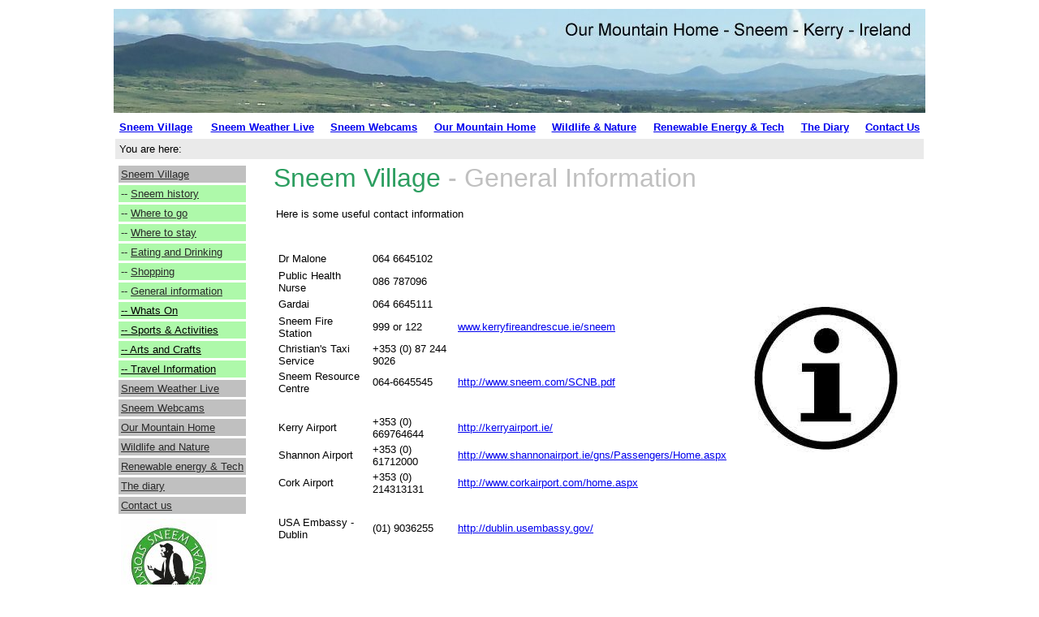

--- FILE ---
content_type: text/html
request_url: http://sneemireland.com/information.html
body_size: 2347
content:
<html>

<head>
<meta http-equiv="Content-Type"
content="text/html; charset=iso-8859-1">
<meta name="GENERATOR" content="Microsoft FrontPage Express 2.0">
<title>Sneem Ireland - Ring of Kerry</title>
</head>

<body bgcolor="#FFFFFF">
<div align="center"><center>

<table border="0" width="1000">
    <tr>
        <td><img src="graphics/view.jpg" width="1000"
        height="128"></td>
    </tr>
</table>
</center></div><div align="center"><center>

<table border="0" cellpadding="5" width="1000">
    <tr>
        <td><a href="index.html"><font size="2" face="Arial"><strong>Sneem
        Village</strong></font></a></td>
        <td align="center"><a href="weather.html"><font size="2"
        face="Arial"><strong>Sneem Weather Live</strong></font></a></td>
        <td align="center"><a href="webcams.html"><font size="2"
        face="Arial"><strong>Sneem Webcams</strong></font></a></td>
        <td align="center"><a href="mountain.html"><font size="2"
        face="Arial"><strong>Our Mountain Home</strong></font></a></td>
        <td align="center"><a href="wildlife.html"><font size="2"
        face="Arial"><strong>Wildlife &amp; Nature</strong></font></a></td>
        <td align="center"><a href="tech.html"><font size="2"
        face="Arial"><strong>Renewable Energy &amp; Tech</strong></font></a></td>
        <td align="center"><a href="diary.html"><font size="2"
        face="Arial"><strong>The Diary</strong></font></a></td>
        <td align="right"><a href="contact.html"><font size="2"
        face="Arial"><strong>Contact Us</strong></font></a></td>
    </tr>
    <tr>
        <td colspan="8" bgcolor="#EAEAEA"><font size="2"
        face="Arial">You are here:</font></td>
    </tr>
</table>
</center></div><div align="center"><center>

<table border="0" width="1000">
    <tr>
        <td valign="top"><table border="0" cellpadding="3"
        cellspacing="3">
            <tr>
                <td bgcolor="#C0C0C0"><a href="index.html"><font
                color="#2A2A2A" size="2" face="Arial">Sneem
                Village</font></a></td>
            </tr>
            <tr>
                <td bgcolor="#AEF9AA"><font color="#2A2A2A"
                size="2" face="Arial">-- </font><a
                href="history.html"><font color="#2A2A2A"
                size="2" face="Arial">Sneem history</font></a></td>
            </tr>
            <tr>
                <td bgcolor="#AEF9AA"><font color="#2A2A2A"
                size="2" face="Arial">-- </font><a
                href="wheretogo.html"><font color="#2A2A2A"
                size="2" face="Arial">Where to go</font></a></td>
            </tr>
            <tr>
                <td bgcolor="#AEF9AA"><font color="#2A2A2A"
                size="2" face="Arial">-- </font><a
                href="wheretostay.html"><font color="#2A2A2A"
                size="2" face="Arial">Where to stay</font></a></td>
            </tr>
            <tr>
                <td bgcolor="#AEF9AA"><font color="#2A2A2A"
                size="2" face="Arial">-- </font><a
                href="eatanddrink.html"><font color="#2A2A2A"
                size="2" face="Arial">Eating and Drinking</font></a></td>
            </tr>
            <tr>
                <td bgcolor="#AEF9AA"><font color="#2A2A2A"
                size="2" face="Arial">-- </font><a
                href="shopping.html"><font color="#2A2A2A"
                size="2" face="Arial">Shopping</font></a></td>
            </tr>
            <tr>
                <td bgcolor="#AEF9AA"><font color="#2A2A2A"
                size="2" face="Arial">-- </font><a
                href="information.html"><font color="#2A2A2A"
                size="2" face="Arial">General information</font></a></td>
            </tr>
            <tr>
                <td bgcolor="#AEF9AA"><a href="whatson.html"><font
                color="#000000" size="2" face="Arial">-- Whats On</font></a></td>
            </tr>
            <tr>
                <td bgcolor="#AEF9AA"><a
                href="sportsandactivities.html"><font
                color="#000000" size="2" face="Arial">-- Sports
                &amp; Activities</font></a></td>
            </tr>
            <tr>
                <td bgcolor="#AEF9AA"><a
                href="artsandcrafts.html"><font color="#000000"
                size="2" face="Arial">-- Arts and Crafts</font></a></td>
            </tr>
            <tr>
                <td bgcolor="#AEF9AA"><a href="travelinfo.html"><font
                color="#000000" size="2" face="Arial">-- Travel
                Information</font></a></td>
            </tr>
            <tr>
                <td bgcolor="#C0C0C0"><a href="weather.html"><font
                color="#2A2A2A" size="2" face="Arial">Sneem
                Weather Live</font></a></td>
            </tr>
            <tr>
                <td bgcolor="#C0C0C0"><a href="webcams.html"><font
                color="#2A2A2A" size="2" face="Arial">Sneem
                Webcams</font></a></td>
            </tr>
            <tr>
                <td bgcolor="#C0C0C0"><a href="mountain.html"><font
                color="#2A2A2A" size="2" face="Arial">Our
                Mountain Home</font></a></td>
            </tr>
            <tr>
                <td bgcolor="#C0C0C0"><a href="wildlife.html"><font
                color="#2A2A2A" size="2" face="Arial">Wildlife
                and Nature</font></a></td>
            </tr>
            <tr>
                <td bgcolor="#C0C0C0"><a href="tech.html"><font
                color="#2A2A2A" size="2" face="Arial">Renewable
                energy &amp; Tech</font></a></td>
            </tr>
            <tr>
                <td bgcolor="#C0C0C0"><a href="diary.html"><font
                color="#2A2A2A" size="2" face="Arial">The diary</font></a></td>
            </tr>
            <tr>
                <td bgcolor="#C0C0C0"><a href="contact.html"><font
                color="#2A2A2A" size="2" face="Arial">Contact us</font></a></td>
            </tr>
            <tr>
                <td><a
                href="http://www.sneemstorytellingfestival.com/"><img
                src="graphics/story.jpg" align="absmiddle"
                border="0" width="118" height="134"></a></td>
            </tr>
        </table>
        </td>
        <td width="5">&nbsp;</td>
        <td valign="top" width="800"><font color="#2C9E60"
        size="6" face="Arial">Sneem Village</font><font
        color="#2BFF2B" size="6" face="Arial"> </font><font
        color="#C0C0C0" size="6" face="Arial">- General
        Information </font><div align="left"><table border="0">
            <tr>
                <td valign="top"><font size="2" face="Arial"><br>
                Here is some useful contact information</font><br>
                <br>
                <br>
                <table border="0">
                    <tr>
                        <td><font size="2" face="Arial">Dr Malone</font></td>
                        <td>&nbsp;</td>
                        <td><font size="2" face="Arial">064
                        6645102</font></td>
                        <td>&nbsp;</td>
                        <td>&nbsp;</td>
                    </tr>
                    <tr>
                        <td><font size="2" face="Arial">Public
                        Health Nurse</font></td>
                        <td>&nbsp;</td>
                        <td><font size="2" face="Arial">086
                        787096</font></td>
                        <td>&nbsp;</td>
                        <td>&nbsp;</td>
                    </tr>
                    <tr>
                        <td><font size="2" face="Arial">Gardai</font></td>
                        <td>&nbsp;</td>
                        <td><font size="2" face="Arial">064
                        6645111</font></td>
                        <td>&nbsp;</td>
                        <td>&nbsp;</td>
                    </tr>
                    <tr>
                        <td><font size="2" face="Arial">Sneem
                        Fire Station</font></td>
                        <td>&nbsp;</td>
                        <td><font size="2" face="Arial">999 or
                        122</font></td>
                        <td>&nbsp;</td>
                        <td><a
                        href="http://www.kerryfireandrescue.ie/sneem.html"
                        target="_Blank"><font size="2"
                        face="Arial">www.kerryfireandrescue.ie/sneem</font></a></td>
                    </tr>
                    <tr>
                        <td><font size="2" face="Arial">Christian's
                        Taxi Service</font></td>
                        <td>&nbsp;</td>
                        <td><font size="2" face="Arial">+353 (0)
                        87 244 9026</font></td>
                        <td>&nbsp;</td>
                        <td>&nbsp;</td>
                    </tr>
                    <tr>
                        <td><font size="2" face="Arial">Sneem
                        Resource Centre</font></td>
                        <td>&nbsp;</td>
                        <td><font size="2" face="Arial">064-6645545</font></td>
                        <td>&nbsp;</td>
                        <td><a
                        href="http://www.sneem.com/SCNB.pdf"
                        target="_Blank"><font size="2"
                        face="Arial">http://www.sneem.com/SCNB.pdf</font></a></td>
                    </tr>
                    <tr>
                        <td>&nbsp;</td>
                        <td>&nbsp;</td>
                        <td>&nbsp;</td>
                        <td>&nbsp;</td>
                        <td>&nbsp;</td>
                    </tr>
                    <tr>
                        <td><font size="2" face="Arial">Kerry
                        Airport</font></td>
                        <td>&nbsp;</td>
                        <td><font size="2" face="Arial">+353 (0)
                        669764644</font></td>
                        <td>&nbsp;</td>
                        <td><a href="http://kerryairport.ie/"
                        target="_Blank"><font size="2"
                        face="Arial">http://kerryairport.ie/</font></a></td>
                    </tr>
                    <tr>
                        <td><font size="2" face="Arial">Shannon
                        Airport</font></td>
                        <td>&nbsp;</td>
                        <td><font size="2" face="Arial">+353 (0)
                        61712000</font></td>
                        <td>&nbsp;</td>
                        <td><a
                        href="http://www.shannonairport.ie/gns/Passengers/Home.aspx"
                        target="_Blank"><font size="2"
                        face="Arial">http://www.shannonairport.ie/gns/Passengers/Home.aspx</font></a></td>
                    </tr>
                    <tr>
                        <td><font size="2" face="Arial">Cork
                        Airport</font></td>
                        <td>&nbsp;</td>
                        <td><font size="2" face="Arial">+353 (0)
                        214313131</font></td>
                        <td>&nbsp;</td>
                        <td><a
                        href="http://www.corkairport.com/home.aspx"
                        target="_Blank"><font size="2"
                        face="Arial">http://www.corkairport.com/home.aspx</font></a></td>
                    </tr>
                    <tr>
                        <td>&nbsp;</td>
                        <td>&nbsp;</td>
                        <td>&nbsp;</td>
                        <td>&nbsp;</td>
                        <td>&nbsp;</td>
                    </tr>
                    <tr>
                        <td><font size="2" face="Arial">USA
                        Embassy - Dublin</font></td>
                        <td>&nbsp;</td>
                        <td><font size="2" face="Arial">(01)
                        9036255</font></td>
                        <td>&nbsp;</td>
                        <td><a
                        href="http://dublin.usembassy.gov/"
                        target="_Blank"><font size="2"
                        face="Arial">http://dublin.usembassy.gov/</font></a></td>
                    </tr>
                    <tr>
                        <td>&nbsp;</td>
                        <td>&nbsp;</td>
                        <td>&nbsp;</td>
                        <td>&nbsp;</td>
                        <td>&nbsp;</td>
                    </tr>
                </table>
                </td>
                <td><img src="graphics/info.jpg"
                alt="Sneem Community Inforamtion" width="232"
                height="217"></td>
            </tr>
            <tr>
                <td>&nbsp;</td>
                <td align="center">&nbsp;</td>
            </tr>
            <tr>
                <td colspan="2"><font size="2" face="Arial"><br>
                </font><p><font size="2" face="Arial">Although
                this web site is mainly intended to be about my
                house and the nature arround it I feel I have to
                share the news that there is no where nice to
                visit than Sneem. Note I am in no way connected
                to any of the businesses mentioned on this site.</font></p>
                </td>
            </tr>
        </table>
        </div></td>
    </tr>
</table>
</center></div><div align="center"><center>

<table border="0" width="1000" bgcolor="#C0C0C0">
    <tr>
        <td align="center"><font color="#2A2A2A" size="1"
        face="Arial">© Huw Edwards 2012</font></td>
        <td align="right"><font color="#2A2A2A" size="1"
        face="Arial">All images on this site remain the copyright
        of Huw Edwards or the photographers, and may not be
        reproduced without prior agreements </font></td>
    </tr>
</table>
</center></div>
</body>
</html>
